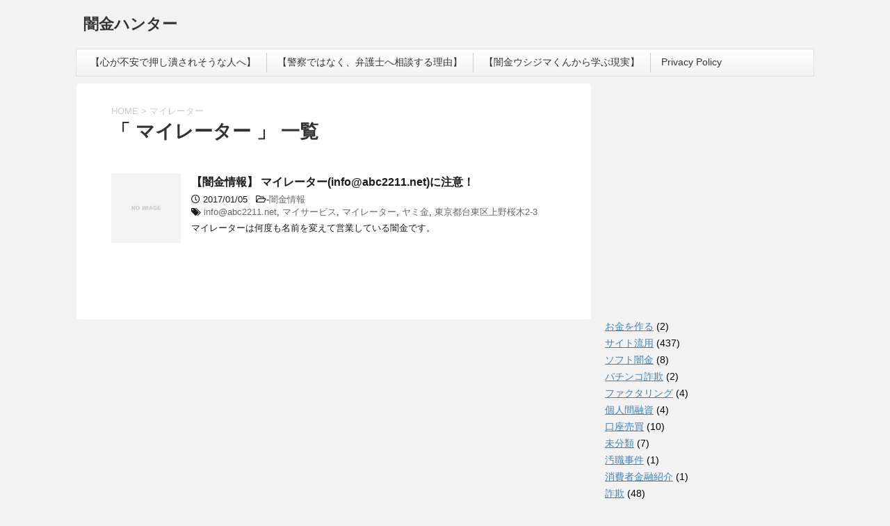

--- FILE ---
content_type: text/html; charset=UTF-8
request_url: http://back-lane.xsrv.jp/wp-admin/admin-ajax.php
body_size: 206
content:
264951.3700c344ec8003bd16c2f8d4cbb0e555

--- FILE ---
content_type: text/html; charset=utf-8
request_url: https://www.google.com/recaptcha/api2/aframe
body_size: 260
content:
<!DOCTYPE HTML><html><head><meta http-equiv="content-type" content="text/html; charset=UTF-8"></head><body><script nonce="hyRPpMIASWUqYmj_WlJxXA">/** Anti-fraud and anti-abuse applications only. See google.com/recaptcha */ try{var clients={'sodar':'https://pagead2.googlesyndication.com/pagead/sodar?'};window.addEventListener("message",function(a){try{if(a.source===window.parent){var b=JSON.parse(a.data);var c=clients[b['id']];if(c){var d=document.createElement('img');d.src=c+b['params']+'&rc='+(localStorage.getItem("rc::a")?sessionStorage.getItem("rc::b"):"");window.document.body.appendChild(d);sessionStorage.setItem("rc::e",parseInt(sessionStorage.getItem("rc::e")||0)+1);localStorage.setItem("rc::h",'1768470078941');}}}catch(b){}});window.parent.postMessage("_grecaptcha_ready", "*");}catch(b){}</script></body></html>